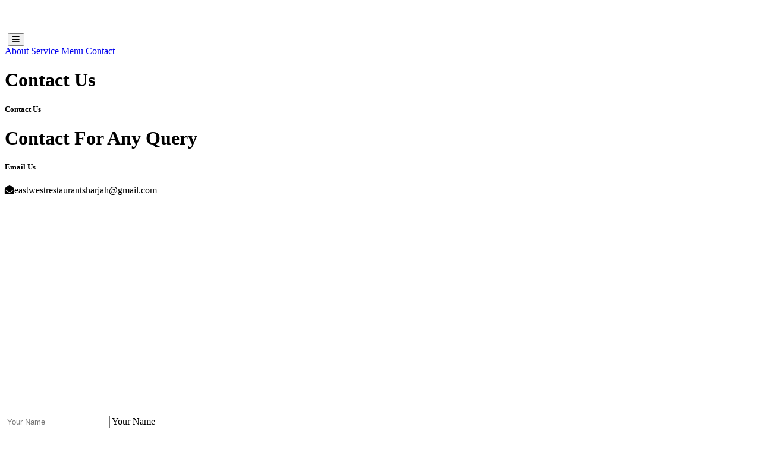

--- FILE ---
content_type: text/html; charset=utf-8
request_url: https://www.eastandwestrestaurant.com/contact
body_size: 2354
content:
<!DOCTYPE html>
<html lang="en">
<head>
  <meta charset="utf-8">
  <title>East And West Restaurant - An Indian Restaurant | Sharjah, UAE</title>
  <meta content="width=device-width, initial-scale=1.0" name="viewport">
  <meta content="" name="keywords">
  <meta name="description" content="East & West: A fusion of authentic Indian flavors in the heart of Sharjah, UAE. Experience the best of culinary traditions with a modern twist.">
  <link rel="icon" type="image/ico" href="img/favicon.ico">
  <link href="img/favicon.ico" rel="icon">
  <link rel="preconnect" href="https://fonts.googleapis.com">
  <link rel="preconnect" href="https://fonts.gstatic.com" crossorigin="">
  <link href="https://fonts.googleapis.com/css2?family=Heebo:wght@400;500;600&family=Nunito:wght@600;700;800&family=Pacifico&display=swap" rel="stylesheet">
  <link href="https://cdnjs.cloudflare.com/ajax/libs/font-awesome/5.10.0/css/all.min.css" rel="stylesheet">
  <link href="https://cdn.jsdelivr.net/npm/bootstrap-icons@1.4.1/font/bootstrap-icons.css" rel="stylesheet">
  <link href="lib/animate/animate.min.css" rel="stylesheet">
  <link href="lib/owlcarousel/assets/owl.carousel.min.css" rel="stylesheet">
  <link href="lib/tempusdominus/css/tempusdominus-bootstrap-4.min.css" rel="stylesheet">
  <link href="css/bootstrap.min.css" rel="stylesheet">
  <link href="css/style.css" rel="stylesheet">
</head>
<body>
  <noscript><iframe src="https://www.googletagmanager.com/ns.html?id=GTM-KPBH7VT9" height="0" width="0" style="display:none;visibility:hidden"></iframe></noscript>
  <div class="container-xxl bg-white p-0">
    <div id="spinner" class="show bg-white position-fixed translate-middle w-100 vh-100 top-50 start-50 d-flex align-items-center justify-content-center">
      <div class="spinner-border text-primary" style="width: 3rem; height: 3rem;" role="status">
        <span class="sr-only">Loading...</span>
      </div>
    </div>
    <div class="container-xxl position-relative p-0">
      <nav class="navbar navbar-expand-lg navbar-dark px-4 px-lg-5 py-3 py-lg-0 navbar_bg">
        <a href="index" class="navbar-brand p-0" style="margin: auto;"><img src="img/logoc.png" alt="Logo"></a> <button class="navbar-toggler" type="button" data-bs-toggle="collapse" data-bs-target="#navbarCollapse"><span class="fa fa-bars"></span></button>
        <div class="collapse navbar-collapse" id="navbarCollapse" style="color: #E29430;">
          <div class="navbar-nav ms-auto py-0 pe-4">
            <a href="about" class="nav-item nav-link">About</a> <a href="service" class="nav-item nav-link">Service</a> <a href="menu.html" class="nav-item nav-link">Menu</a> <a href="contact" class="nav-item nav-link selected">Contact</a>
          </div>
        </div>
      </nav>
      <div class="container-xxl py-5 bg-dark hero-header mb-5">
        <div class="container text-center my-5 pt-5 pb-4">
          <h1 class="display-3 text-white mb-3 animated slideInDown">Contact Us</h1>
        </div>
      </div>
    </div>
    <div class="container-xxl py-5">
      <div class="container">
        <div class="text-center wow fadeInUp" data-wow-delay="0.1s">
          <h5 class="section-title text-center text-primary fw-normal primary-font-g">Contact Us</h5>
          <h1 class="mb-5">Contact For Any Query</h1>
        </div>
        <div class="row g-4">
          <div class="col-12">
            <div class="row gy-4">
              <div class="col-md-4">
                <h5 class="section-title ff-secondary fw-normal text-start text-primary">Email Us</h5>
                <p><i class="fa fa-envelope-open text-primary me-2"></i><a href="/cdn-cgi/l/email-protection" class="__cf_email__" data-cfemail="8ce9edfff8fbe9fff8fee9fff8edf9feede2f8ffe4edfee6ede4ccebe1ede5e0a2efe3e1">[email&#160;protected]</a></p>
              </div>
            </div>
          </div>
          <div class="col-md-6 wow fadeIn" data-wow-delay="0.1s">
            <iframe class="position-relative rounded w-100 h-100" src="https://www.google.com/maps/embed?pb=!1m18!1m12!1m3!1d3606.6683642476564!2d55.38292669999999!3d25.315344000000003!2m3!1f0!2f0!3f0!3m2!1i1024!2i768!4f13.1!3m3!1m2!1s0x3e5f5b3c7f4f5eed%3A0xd409b2e850732cb5!2sEast%20%26%20West%20Restaurant!5e0!3m2!1sen!2sin!4v1699271555227!5m2!1sen!2sin" frameborder="0" style="min-height: 350px; border:0;" allowfullscreen aria-hidden="false" tabindex="0"></iframe>
          </div>
          <div class="col-md-6">
            <div class="wow fadeInUp" data-wow-delay="0.2s">
              <form id="contactForm" name="contactForm">
                <div class="row g-3">
                  <div class="col-md-6">
                    <div class="form-floating">
                      <input type="text" class="form-control" id="name" name="name" placeholder="Your Name" required=""> <label for="name">Your Name</label>
                    </div>
                  </div>
                  <div class="col-md-6">
                    <div class="form-floating">
                      <input type="email" class="form-control" id="email" name="email" placeholder="Your Email" required=""> <label for="email">Your Email</label>
                    </div>
                  </div>
                  <div class="col-12">
                    <div class="form-floating">
                      <input type="text" class="form-control" id="subject" name="subject" placeholder="Subject"> <label for="subject">Subject</label>
                    </div>
                  </div>
                  <div class="col-12">
                    <div class="form-floating">
                      <textarea class="form-control" placeholder="Leave a message here" id="message" name="message" style="height: 150px" required=""></textarea> <label for="message">Message</label>
                    </div>
                  </div>
                  <div class="col-12">
                    <button class="btn btn-primary w-100 py-3" type="submit">Send Message</button>
                  </div>
                </div>
              </form>
            </div>
          </div>
        </div>
      </div>
    </div>
    <div class="container-fluid bg-dark_purple text-light footer pt-5 mt-5 wow fadeIn" data-wow-delay="0.1s">
      <div class="container py-5">
        <div class="row g-5">
          <div class="col-lg-4 col-md-6">
            <h4 class="primary-font-g section-title text-start text-primary fw-normal mb-4">Company</h4><a class="btn btn-link primary-font-j" href="about">About Us</a> <a class="btn btn-link primary-font-j" href="contact">Contact Us</a> <a class="btn btn-link primary-font-j" href="service">Services</a>
          </div>
          <div class="col-lg-4 col-md-6">
            <h4 class="primary-font-g section-title text-start text-primary fw-normal mb-4">Contact</h4>
            <p class="mb-2 primary-font-j"><i class="fa fa-map-marker-alt me-3"></i>Al Wahda St - Al Majaaz 2 - Sharjah</p>
            <p class="mb-2 primary-font-j"><i class="fa fa-phone-alt me-3"></i>+971 65737390</p>
            <p class="mb-2 primary-font-j"><i class="fab fa-whatsapp me-3"></i>+971 543139907</p>
            <p class="mb-2 primary-font-j"><i class="fab fa-instagram me-3"></i>East & West Restaurant</p>
            <p class="mb-2 primary-font-j"><i class="fas fa-globe-asia me-3"></i><a href="/" target="_blank">EastAndWestRestaurant</a></p>
            <p class="mb-2 primary-font-j"><i class="fa fa-envelope me-3"></i></p>
          </div>
          <div class="col-lg-4 col-md-6">
            <h4 class="primary-font-g section-title text-start text-primary fw-normal mb-4">Opening</h4>
            <h5 class="text-light primary-font-j">Monday - Sunday</h5>
            <p class="primary-font-j">11AM - 11:30PM</p>
          </div>
        </div>
      </div>
      <div class="container">
        <div class="copyright">
          <div class="row">
            <div class="col-md-6 text-center text-md-start mb-3 mb-md-0">
              &copy; <a class="border-bottom" href="#">Your Site Name</a>, All Right Reserved. Designed By HTML Codex<br>
              <br>
              Distributed By ThemeWagon
            </div>
          </div>
        </div>
      </div>
    </div>
  </div>
  <script data-cfasync="false" src="/cdn-cgi/scripts/5c5dd728/cloudflare-static/email-decode.min.js"></script><script src="https://code.jquery.com/jquery-3.4.1.min.js"></script> 
  <script src="https://cdn.jsdelivr.net/npm/bootstrap@5.0.0/dist/js/bootstrap.bundle.min.js"></script> 
  <script src="lib/wow/wow.min.js"></script> 
  <script src="lib/easing/easing.min.js"></script> 
  <script src="lib/waypoints/waypoints.min.js"></script> 
  <script src="lib/counterup/counterup.min.js"></script> 
  <script src="lib/owlcarousel/owl.carousel.min.js"></script> 
  <script src="lib/tempusdominus/js/moment.min.js"></script> 
  <script src="lib/tempusdominus/js/moment-timezone.min.js"></script> 
  <script src="lib/tempusdominus/js/tempusdominus-bootstrap-4.min.js"></script> 
  <script src="js/main.js"></script>
</body>
</html>
